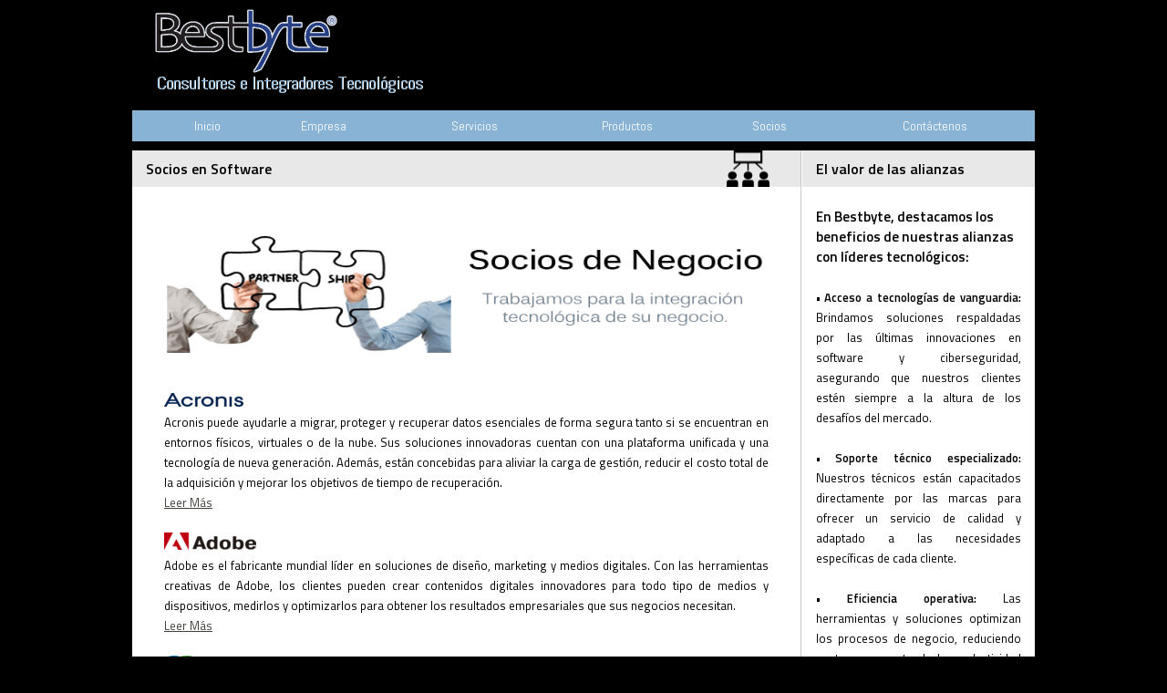

--- FILE ---
content_type: text/html; charset=UTF-8
request_url: https://www.bestbyte.com.ar/marcassoftware
body_size: 5023
content:


<!DOCTYPE html PUBLIC "-//W3C//DTD XHTML 1.0 Transitional//EN" "http://www.w3.org/TR/xhtml1/DTD/xhtml1-transitional.dtd">
<html xml:lang="es" lang="es" xmlns="http://www.w3.org/1999/xhtml"><!-- InstanceBegin template="/Templates/plantillabase.dwt.php" codeOutsideHTMLIsLocked="false" -->

<head>

  <!-- INICIO Codificación original del documento HTML -->
      <meta http-equiv="Content-Type" content="text/html; charset=utf-8" />  <!-- FIN Codificación original del documento HTML -->
  
  <!-- INICIO Icono favicon web -->
  <link rel="shortcut icon" type="image/png" href="./images/iconos/favicon.png" />
  <!-- FIN Icono favicon web -->
  
  <!-- INICIO Título página web -->  
  <title>Bestbyte | Conozca quienes son nuestros Socios en Software</title>
  <!-- FIN Título página web -->  
  
  <!-- INICIO Descripción página web -->   
  <meta name="description" content="Encuentre en Bestbyte todas las marcas de software reconocidas por las grandes empresas y acceda a los beneficios de contar con un proveedor integral." />
  <!-- FIN Descripción página web -->

  <!-- INICIO Página NO Indexada por los robots de buscadores -->  
  <meta name="robots" content="nofollow" />
  <!-- FIN Descripción página web -->
  
  <!-- INICIO Hojas de estilo y fonts de la página web -->    
      <link rel="stylesheet" type="text/css" href="./css/estiloppal.css" />
    <link rel="stylesheet" type="text/css" href="./css/menu.css" />
    <link rel="stylesheet" href="//cdnjs.cloudflare.com/ajax/libs/font-awesome/5.1.1/css/all.min.css" />
    <link rel='stylesheet' type='text/css' href='//fonts.googleapis.com/css?family=Abel' />
    <link rel='stylesheet' type='text/css' href='//fonts.googleapis.com/css?family=Titillium+Web:400,300,600' />  <link rel="stylesheet" type="text/css" href="./css/img_marcas.css" />
  <!-- FIN Hojas de estilo y fonts de la página web -->

</head>

<body>

<div class="container">
  <!-- InstanceBeginEditable name="ContenidoSup" -->

  <div class="cabecera" style="background-color:#000;">

    
    <div class="logo" style="float:left">
    <img src="images/header/Bestbyte.png" alt="" style="position: absolute; width: 200px; height: 70px;" />
    </div>

    
    <div class="clearfloat">
    </div>

    <div class="slogan" style="float:left">
    <p>Consultores e Integradores Tecnológicos</p>
    </div>

    <div class="redessociales">
        
        <i class="fa-brands fa-square-facebook fa-fade fa-2xl" style="color: #89B3D5;"></i>
        <i class="fa-brands fa-square-twitter fa-fade fa-2xl" style="color: #89B3D5;"></i>
        <i class="fa-brands fa-square-google-plus fa-fade fa-2xl" style="color: #89B3D5;"></i>
        <i class="fa-brands fa-square-youtube fa-fade fa-2xl" style="color: #89B3D5;"></i>

      <!--  
        <img src="images/redessociales/facebook.png" width="30" height="30" alt="" /> 
        <img src="images/redessociales/google_plus.png" width="30" height="30" alt="" /> 
        <img src="images/redessociales/twitter.png" width="30" height="30" alt="" /> 
        <img src="images/redessociales/youtube.png" width="30" height="30" alt="" />
        -->
    </div>

</div>

  <div class="clearfloat"></div>
  <div id="menu">
<ul>
  <li class="nivel1"><a href="//bestbyte.com.ar" class="nivel1" style="text-align:center;">Inicio</a></li>
  <li class="nivel1"><a href="#" class="nivel1">Empresa</a>
	<ul>
		<li><a href="quienessomos.php">Quiénes Somos</a></li>
		<li><a href="misionvisionvalores.php">Misión, Visión, Valores</a></li>
	</ul>
  </li>
  <li class="nivel1"><a href="#" class="nivel1">Servicios</a>
	<ul>
		<li><a href="servicioabastecimiento.php">Abastecimiento Estratégico</a></li>
		<li><a href="servicioventaconsultiva.php">Venta Consultiva de Software y Hardware</a></li>
		<li><a href="serviciomantenimiento.php">Outsourcing de Infraestructura TI</a></li>
   		<li><a href="servicioseguridadit.php">Seguridad Informática TI</a></li>

	</ul>
</li>
  <li class="nivel1"><a href="#" class="nivel1">Productos</a>
	<ul>
		<li><a href="desktops.php">Desktops</a></li>
        <li><a href="notebooks.php">Notebooks</a></li>
		<!-- <li><a href="#">Servidores</a></li>
		<li><a href="#">Pantallas</a></li>        
		<li><a href="#">Software</a></li>
		<li><a href="#">Conectividad</a></li>
        <li><a href="#">Impresión</a></li>
        <li><a href="#">Proyección</a></li>
        <li><a href="#">Energía</a></li> -->
	</ul>
</li>
  <li class="nivel1"><a href="#" class="nivel1">Socios</a>
	<ul>
		<li><a href="marcassoftware.php">en Software</a></li>
		<li><a href="marcashardware.php">en Hardware</a></li>
	</ul>
</li>
  <li class="nivel1"><a href="contactenos.php" class="nivel1">Contáctenos</a></li>
</ul>
</div>
<div class="barra"></div> <!-- InstanceEndEditable -->
  <!-- InstanceBeginEditable name="SlideBarDer" -->

    <div class="sidebar1">
        <h2 class="subheader">El valor de las alianzas</h2>
        <br/>
        <h3>En Bestbyte, destacamos los beneficios de nuestras alianzas con líderes tecnológicos:</h3>
<br/>
<p>&#8226; <b>Acceso a tecnologías de vanguardia:</b> Brindamos soluciones respaldadas por las últimas innovaciones en software y ciberseguridad, asegurando que nuestros clientes estén siempre a la altura de los desafíos del mercado.</p>
<br/>
<p>&#8226; <b>Soporte técnico especializado:</b> Nuestros técnicos están capacitados directamente por las marcas para ofrecer un servicio de calidad y adaptado a las necesidades específicas de cada cliente.</p>
<br/>
<p>&#8226; <b>Eficiencia operativa:</b> Las herramientas y soluciones optimizan los procesos de negocio, reduciendo costos y aumentando la productividad de nuestros clientes.</p>
<br/>
<p>&#8226; <b>Flexibilidad y escalabilidad:</b> Ofrecemos soluciones personalizadas que se adaptan al crecimiento y evolución de su negocio.</p>
<br/>
<p><b>Compromiso con la excelencia:</b> Estas alianzas nos permiten ofrecer productos y servicios de alta calidad, acceso a licencias exclusivas, descuentos especiales y soporte postventa de primer nivel.</p>
<br/>
<br/>
    <!-- end .sidebar1 --></div>
 <!-- InstanceEndEditable -->
  <div class="content"><!-- InstanceBeginEditable name="ContenidoIzq" -->
    <div class="subheader" style="background-image:url(images/iconos/vismisvalobj.png);"><h2>Socios en Software</h2></div><br/>



<div style="padding-left:20px;padding-right:20px; padding-top:10px; padding-bottom:10px;">
<div align="center"><img src="images/subheader/sociosdenegocio.png" width="95%" height="150px" alt="" /></div>
<br/><br/>



	<div class="MarcaAcronis"></div>
    <p>Acronis puede ayudarle a migrar, proteger y recuperar datos esenciales de forma segura tanto si se encuentran en entornos físicos, virtuales o de la nube. Sus soluciones innovadoras cuentan con una plataforma unificada y una tecnología de nueva generación. Además, están concebidas para aliviar la carga de gestión, reducir el costo total de la adquisición y mejorar los objetivos de tiempo de recuperación.</p>
    <a href="marcasoft.php?Marca=Acronis" style="padding-left:15px;">Leer Más</a>
    <br/><br/>

	<div class="MarcaAdobe"></div>
    <p>Adobe es el fabricante mundial líder en soluciones de diseño, marketing y medios digitales. Con las herramientas creativas de Adobe, los clientes pueden crear contenidos digitales innovadores para todo tipo de medios y dispositivos, medirlos y optimizarlos para obtener los resultados empresariales que sus negocios necesitan.</p>
    <a href="marcasoft.php?Marca=Adobe" style="padding-left:15px;">Leer Más</a>
    <br/><br/>

	<div class="MarcaCA"></div>
    <p>CA desarrolla soluciones de administración IT con extensa experiencia en todos sus entornos, desde infraestructura física hasta virtual y nubes. Ayuda a obtener servicios IT más flexibles y rápidos, para asegurar la continuidad de su negocio. Sus soluciones son fundacionales para lograr el control necesario de las operaciones IT de cualquier organización. Tiene más de 14.000 empleados en todo el mundo.</p>
    <a href="marcasoft.php?Marca=CA" style="padding-left:15px;">Leer Más</a>
    <br/><br/>

	<div class="MarcaCheckPoint"></div>
    <p>Líder mundial en seguridad de Internet, ofrece a los clientes protección contra todo tipo de amenazas, reduce la complejidad de la seguridad y el coste total de propiedad. Proporciona a los clientes soluciones flexibles y simples para satisfacer las necesidades de seguridad exacta, de cualquier organización. Los productos de Check Point contienen la tecnología de seguridad más avanzada en el mundo. Se venden a empresas pequeñas, medianas y grandes, proveedores de servicios y consumidores finales. Hay más de 100.000 empresas y millones de usuarios en todo el mundo que utilizan la tecnología de Check Point.</p>
    <a href="marcasoft.php?Marca=CheckPoint" style="padding-left:15px;">Leer Más</a>
    <br/><br/>

	<div class="MarcaMicrosoft"></div>
    <p>Microsoft es uno de los fabricantes de programas informáticos más importantes de la industria y sus soluciones son utilizadas por millones de personas en todo el mundo. Como uno de los principales jugadores del mercado, analiza las formas en las que el software es utilizado y, en base a esto, desarrolla soluciones que resuelven los problemas y potencian el negocio de manera innovadora y eficiente.</p>
    <a href="marcasoft.php?Marca=Microsoft" style="padding-left:15px;">Leer Más</a>
    <br/><br/>

	<div class="MarcaSymantec"></div>
    <p>Symantec es el líder mundial en soluciones que ayudan a los usuarios individuales y a las empresas a garantizar la seguridad, la disponibilidad y la integridad de su información. Con sede central en Cupertino, California, Symantec está presente en más de 40 países. Symantec está a la vanguardia mundial en el almacenamiento y protección de la información, siendo su foco la eliminación de riesgos sin importar la clase de dispositivo, plataforma o localización. Su éxito la coloca dentro del Fortune 500 de las empresas más importantes del mundo.</p>
    <a href="marcasoft.php?Marca=Symantec" style="padding-left:15px;">Leer Más</a>
    <br/><br/>

	<div class="MarcaVeeam"></div>
    <p>La empresa fue fundada en 2006 por el equipo que previamente componía Aelita Software, bien conocida por sus soluciones de administración de Windows Server. En 2008, Veeam adquirió Nworks, añadiendo soluciones que actúan como puente entre VMware y los sistemas de administración empresarial para Microsoft y HP. Veeam es Modern Data Protection. Los requisitos de la TI han cambiado y los problemas de backup tradicionales de "las 3 Ces" (alto coste, incremento de la complejidad y perdida de capacidades) ya no son aceptables para ninguna organización. Veeam ofrece soluciones potentes, fáciles de usar y asequibles que son Built for Virtualization (diseñadas para la virtualización) y Cloud un complemento perfecto para el centro de datos moderno.</p>
    <a href="marcasoft.php?Marca=Veeam" style="padding-left:15px;">Leer Más</a>
    <br/><br/>

	<div class="MarcaVMware"></div>
    <p>VMware, empresa de software de virtualización líder del sector, permite que las empresas innoven y se desarrollen mediante la optimización de las operaciones de TI. Por medio de la virtualización de la infraestructura (el centro de datos, la nube, los dispositivos móviles, etc.), VMware permite que TI suministre servicios desde cualquier dispositivo, en cualquier momento y lugar.</p>
    <a href="marcasoft.php?Marca=VMware" style="padding-left:15px;">Leer Más</a>
    <br/><br/>

</div>          


    <!-- InstanceEndEditable --><!-- end .content --></div>
    <div class="footer">
        <div class="datafiscal">
<a href="//qr.afip.gob.ar/?qr=Q4Dx0emnv5J6IxzTJ3YLLA,," target="_F960AFIPInfo"><img src="//www.afip.gob.ar/images/f960/DATAWEB.jpg" border="0" width="50" height="65" alt="" /></a>
</div>

<div class="datos">
Empresa: Bestbyte S.R.L.<br/>
Teléfono: +54 11 5263-7485<br/>
eMail: info@bestbyte.com.ar<br/>
</div>

<div class="copyright">
La web ha sido diseñada por Bestbyte S.R.L.<br/>
&copy; Copyright 2015.<br/>
Bestbyte es una marca registrada.<br/>
<div style="margin-top:5px;"> 
<a href="//validator.w3.org/check?uri=referer"><img src="//www.w3.org/Icons/valid-xhtml10" alt="Valid XHTML 1.0 Transitional" height="20px" width="60px" /></a>
<a href="//jigsaw.w3.org/css-validator/check/referer"><img style="border:0;width:60px;height:20px" src="//jigsaw.w3.org/css-validator/images/vcss-blue" alt="¡CSS Válido!" /></a>
</div>
</div>    </div>
    <!-- end .container -->
  </div>
  <!-- InstanceBeginEditable name="scripts" -->
  <script src="/js/google_analytics.js" defer></script>  <!-- InstanceEndEditable -->

</body>

</html>


--- FILE ---
content_type: text/css; charset=utf-8
request_url: https://www.bestbyte.com.ar/css/estiloppal.css
body_size: 2870
content:
@charset "utf-8";

body {
	line-height: normal;
	font-size: 13px;
	font-family: 'Titillium Web', sans-serif;
	background-color: black;
	margin: 0;
	padding: 0;
	color: #000;
	line-height: 22px;
}

.cabecera{
	margin:auto;
	margin-top: 0px;
	height: 120px; width: 990px; 
	border-bottom: 1px solid #000000;

	}
	
.logo{
	float: left;
	margin-top: 10px;
	margin-bottom:0px;
	margin-left: 25px;
	border-width:100px;
	border-color: #FFFFFF;
}

.slogan{
	font-size: 20px;
	margin-top: 70px;
	margin-bottom:0px;
	margin-left: 11px;
	font-family: 'Abel', sans-serif;
	color:#89B3D5;
  	text-shadow: 0.5px 0.2px 0px #FFF; 
	}

.redessociales{

	float:right; 
	padding-right:13px; 
	padding-top:40px;	
	}
	
/* ~~ Selectores de elemento/etiqueta ~~ */
ul, ol, dl { /* Debido a las diferencias existentes entre los navegadores, es recomendable no añadir relleno ni márgenes en las listas. Para lograr coherencia, puede especificar las cantidades deseadas aquí o en los elementos de lista (LI, DT, DD) que contienen. Recuerde que lo que haga aquí se aplicará en cascada en la lista .nav, a no ser que escriba un selector más específico. */
	padding: 0;
	margin: 0;
}
h1, h2, h3, h4, h5, h6, p {
	margin-top: 0;	 /* la eliminación del margen superior resuelve un problema que origina que los márgenes escapen del bloque contenedor. El margen inferior restante lo mantendrá separado de los elementos de que le sigan.  */
	padding-right: 15px;
	padding-left: 15px; /* la adición de relleno a los lados del elemento dentro de los bloques, en lugar de en los elementos del bloque propiamente dicho, elimina todas las matemáticas de modelo de cuadro. Un bloque anidado con relleno lateral también puede usarse como método alternativo. */
}
a img { /* este selector elimina el borde azul predeterminado que se muestra en algunos navegadores alrededor de una imagen cuando está rodeada por un vínculo */
	border: none;
}
/* ~~ La aplicación de estilo a los vínculos del sitio debe permanecer en este orden (incluido el grupo de selectores que crea el efecto hover -paso por encima-). ~~ */
a:link {
	color: #42413C;
	text-decoration: underline; /* a no ser que aplique estilos a los vínculos para que tengan un aspecto muy exclusivo, es recomendable proporcionar subrayados para facilitar una identificación visual rápida */
}
a:visited {
	color: #6E6C64;
	text-decoration: underline;
}
a:hover, a:active, a:focus { /* este grupo de selectores proporcionará a un usuario que navegue mediante el teclado la misma experiencia de hover (paso por encima) que experimenta un usuario que emplea un ratón. */
	text-decoration: none;
}

p { text-align:justify;	
	}
	
/* ~~ Este contenedor de anchura fija rodea a todas las demás bloques ~~ */
.container {
	width: 990px;
	background-color: #FFFFFF;
	margin: 0 auto; /* el valor automático de los lados, unido a la anchura, centra el diseño  */
}
/* ~~ No se asigna una anchura al encabezado. Se extenderá por toda la anchura del diseño. ~~ */
header {
	background-color: #FFFFFF;
	/*background-image: url(../images/fondocabecera.jpg);*/
	height: 130px;
	background-repeat: repeat-x;
}
/* ~~ Estas son las columnas para el diseño. ~~ 

1) El relleno sólo se sitúa en la parte superior y/o inferior de los elementos del bloque. Los elementos situados dentro de estos bloques tienen relleno a los lados. Esto le ahorra las "matemáticas de modelo de cuadro". Recuerde que si añade relleno o borde lateral al bloque propiamente dicho, éste se añadirá a la anchura que defina para crear la anchura *total*. También puede optar por eliminar el relleno del elemento en el  bloque y colocar un segundo bloque dentro de éste sin anchura y el relleno necesario para el diseño deseado.

2) No se asigna margen a las columnas, ya que todas ellas son flotantes. Si es preciso añadir un margen, evite colocarlo en el lado hacia el que se produce la flotación (por ejemplo: un margen derecho en un bloque configurado para flotar hacia la derecha). En muchas ocasiones, puede usarse relleno como alternativa. En el caso de bloques para los que deba incumplirse esta regla, deberá añadir una declaración "display:inline" a la regla del elemento del bloque para evitar un error que provoca que algunas versiones de Internet Explorer dupliquen el margen.

3) Dado que las clases se pueden usar varias veces en un documento (y que también se pueden aplicar varias clases a un elemento), se ha asignado a las columnas nombres de clases en lugar de ID. Por ejemplo, dos bloques de barra lateral podrían apilarse si fuera necesario. Si lo prefiere, éstas pueden cambiarse a ID fácilmente, siempre y cuando las utilice una sola vez por documento.

4) Si prefiere que la navegación esté a la izquierda en lugar de a la derecha, simplemente haga que estas columnas floten en dirección opuesta (todas a la izquierda en lugar de todas a la derecha) y éstas se representarán en orden inverso. No es necesario mover los bloques por el código fuente HTML.

*/

.content {
	padding: 0px;
	width: 74%;
	float: left;
	margin-top: 0px;
	margin-bottom: 0px;
	border-right: 1px solid #C5C5C5;
}

.sidebar1 {
	float: right;
	width: 25.8%;
	background-color: #FFF;
	margin-top: 0px;
	margin-bottom: 0px;
/* <iframe width="854" height="510" src="//www.youtube.com/embed/4WIbqcmSB_E" frameborder="0" allowfullscreen></iframe> */
}

.sidebar1 h2 {
	font-size:16px;
}

.contentunico {
	padding: 0px;
	width: 100%;
	float: left;
	margin-top: 0px;
	margin-bottom: 0px;
	border-right: 1px solid #C5C5C5;
}

.barra {
	padding: 0px;
	width: 990px;
	height: 10px;
	background-color: #000;
	float: left;
	background-repeat: repeat-x;
	visibility: visible;
	position: static;
	}

.subheader{
	 height:40px;
	 line-height:40px;
	 background-color:#E8E8E8;
	 background-repeat: no-repeat;
	 background-position: 650px;
	}	

.subheader h2{
	font-size:16px;
}
/* ~~ Este selector agrupado da espacio a las listas del área de .content ~~ */
.content ul, .content ol {
	padding: 0 15px 15px 40px; /* este relleno reproduce en espejo el relleno derecho de la regla de encabezados y de párrafo incluida más arriba. El relleno se ha colocado en la parte inferior para que el espacio existente entre otros elementos de la lista y a la izquierda cree la sangría. Estos pueden ajustarse como se desee. */
}

/* ~~ Los estilos de lista de navegación (pueden eliminarse si opta por usar un menú desplegable predefinido como el de Spry) ~~ */
ul.nav {
	list-style: none; /* esto elimina el marcador de lista */
	border-top: 1px solid #666; /* esto crea el borde superior de los vínculos (los demás se sitúan usando un borde inferior en el LI) */
	margin-bottom: 15px; /* esto crea el espacio entre la navegación en el contenido situado debajo */
}
ul.nav li {
	border-bottom: 1px solid #666; /* esto crea la separación de los botones  */
}
ul.nav a, ul.nav a:visited { /* al agrupar estos selectores, se asegurará de que los vínculos mantengan el aspecto de botón incluso después de haber sido visitados  */
	padding: 5px 5px 5px 15px;
	display: block; /* esto asigna propiedades de bloque al vínculo, lo que provoca que llene todo el LI que lo contiene. Esto provoca que toda el área reaccione a un clic de ratón. */
	width: 160px;  /*esta anchura hace que se pueda hacer clic en todo el botón para IE6. Puede eliminarse si no es necesario proporcionar compatibilidad con IE6. Calcule la anchura adecuada restando el relleno de este vínculo de la anchura del contenedor de barra lateral. */
	text-decoration: none;
	background-color: #C6D580;
}
ul.nav a:hover, ul.nav a:active, ul.nav a:focus { /* esto cambia el color de fondo y del texto tanto para usuarios que naveguen con ratón como para los que lo hagan con teclado */
	background-color: #ADB96E;
	color: #FFF;
}

/* ~~ El pie de página ~~ */
.footer {
    height: 66px;
    padding: 8px 0;
    line-height: 13.5px;
    font-size: 13px;
    background-color: #000;
    border-top: 3px solid #89B3D5;
    color: #D3D3D3; /* Color gris claro para el texto */
    position: relative; /* esto da a IE6 el parámetro hasLayout para borrar correctamente */
    clear: both; /* esta propiedad de borrado fuerza a .container a conocer dónde terminan las columnas y a contenerlas */
}
.datafiscal {
	float:left;
	margin-top: 1px;
	margin-bottom:1px;
	margin-left: 10px;
	}
	
.datos {
	float: left;
	margin-left: 10px;
	text-align: left;
	color: #FFFFFF;
	}
	
.copyright{
	float:right;
	margin-right:10px;
	text-align:right;
	color: #FFFFFF;
	}
	
/* clases float/clear varias */
.fltrt{/* Esta clase puede utilizarse para que un elemento flote en la parte derecha de la página. El elemento flotante debe preceder al elemento junto al que debe aparecer en la página */
	float:right;
	margin-left: 8px;
}

.fltlft{/* Esta clase puede utilizarse para que un elemento flote en la parte izquierda de la página. El elemento flotante debe preceder al elemento junto al que debe aparecer en la página */
	float:left;
	margin-right: 8px;
}

.clearfloat {/* Esta clase puede situarse en una <br /> o div vacia como elemento final tras la ultima div flotante (dentro de #container) si #footer se elimina o se saca fuera de #container */
	clear:both;
	height:0;
	font-size: 1px;
	line-height: 0px;
}

/*Compatibilidad con HTML5: define nuevas etiquetas HTML5 como display:block para que los navegadores sepan cómo procesar las etiquetas correctamente. */
header, section, footer, aside, article, figure, capaanuncios {
	display: block;
}

.capaanuncios {
	width: 990px;
	float: left;
	display: block;
	padding-top: 7px;
	padding-bottom: 7px;
	background-color: #000000;

	}

.capaanuncios_bloque1 {
	width: 316.33px;
	height: 120px;
	background-color: #b2d6f3;
	margin-right: 10px;
	margin-left: 10px;
	padding-top: 10px;
	-webkit-border-radius: 10px;
    border-radius: 10px;
	float: left;
			}

.capaanuncios_bloque2 {
	width: 316.33px;
	height: 120px;
	background-color: #b2d6f3;
	padding-top: 10px;
	-webkit-border-radius: 10px;
    border-radius: 10px;
	float: left;
			}

.capaanuncios_bloque3 {
	width: 316.33px;
	height: 120px;
	background-color: #b2d6f3;
	padding-top: 10px;
	-webkit-border-radius: 10px;
    border-radius: 10px;
	margin-right: 10px;
	float: right;
			}

.capaanuncios_bloque1 h2 {
	padding-bottom: 5px;
	color:rgb(0, 0, 0);
	text-align: center;
}

.capaanuncios_bloque2 h2 {
	padding-bottom: 5px;
	color:rgb(0, 0, 0);
	text-align: center;
}

.capaanuncios_bloque3 h2 {
	padding-bottom: 5px;
	color:rgb(0, 0, 0);
	text-align: center;
}

a.button {
	/*display: block;*/
	float: right;
	/* FONT PROPERTIES */
	text-decoration:none;
	text-align: center;
	color: #000000;
	margin: 0px;
	/*padding-top:2px;padding-buttom:2px;*/
	/*padding-right:10px;padding-left:10px;*/
	font-family: Arial, Helvetica, sans-serif;
	font-size: 12px;
	font-weight: bold;
}
a.button span {
/* Background left image */ 
/*background: transparent url('../images/botones/botonazulwebizq.png') no-repeat; */
display: block;
color: #999;
} 
a.button:hover span{
	text-decoration: none;
	color: #666666;
}

.sombratexto {
	background-color:#000000;
	margin-left:15px;
	padding-left:5px;	
	margin-right:15px;	
	padding-right:5px;
	width:83%;
	color:#FFFFFF;
	box-shadow: 5px 5px 5px #333;
	-webkit-box-shadow: 5px 5px 5px #333;
	-moz-box-shadow: 5px 5px 5px #333;
}

.tabla
{ 
	width:100%;	
	background-color: #FFF;
	font-size:10px;
	text-align:center;
	}
.tabla tr:nth-child(even) {
    background-color: #89B3D5;
}
.tabla tr:nth-child(odd) {
    background-color: #fff;
}
.tabla th {
    color: white;
    background-color: black;
} 

.centerTable{
        text-align: center;
}

.centerTable table {
       margin: 0 auto;
       text-align: left;
}

.overlay{
        display: none;
        position: fixed;
        top: 0;
        left: 0;
        width: 100%;
        height: 100%;
        background: #000;
		opacity:.75;
        -moz-opacity: 0.75;
        
    }

.contact-form-table {
    width: 100%;
    max-width: 500px;
}

.contact-form-table td {
    padding-bottom: 15px; /* Añade espacio debajo de cada celda */
}

.contact-form-table input[type="text"],
.contact-form-table input[type="email"],
.contact-form-table textarea {
    width: 100%;
    padding: 6px;
    box-sizing: border-box;
}

.contact-form-table input[type="submit"],
.contact-form-table input[type="reset"] {
    padding: 10px 20px;
    border: none;
    border-radius: 5px;
    cursor: pointer;
}

.contact-form-table input[type="submit"] {
    background-color: #0066CC;
    color: white;
}

.contact-form-table input[type="reset"] {
    background-color: #CC0000;
    color: white;
}

.success-message,
.error-message {
    margin-bottom: 20px;
    padding: 15px;
    border: 1px solid;
    border-radius: 5px;
    text-align: center;
}

.success-message {
    color: #155724;
    background-color: #d4edda;
    border-color: #c3e6cb;
}

.error-message {
    color: #721c24;
    background-color: #f8d7da;
    border-color: #f5c6cb;
}



--- FILE ---
content_type: text/css; charset=utf-8
request_url: https://www.bestbyte.com.ar/css/menu.css
body_size: -975
content:
* { 
margin: 0px;
padding: 0px; 
outline: 0;

}

#menu {  text-align: left;
font-size: 14px;
width: 990px;
margin-bottom:1px;
/*margin: 0px auto;*/
font-family: 'Abel', sans-serif;
position:relative;
}

#menu ul { list-style-type: none;}
#menu ul li.nivel1 { float: left;}

#menu ul li a {
	display: block;
	text-decoration: none;
	color: #fff;
	background-color: #89B3D5;
	padding-top: 6px;
	padding-right: 20px;
	padding-left: 20px;
	padding-bottom: 6px;
	position: relative;
	width:125px;
}
#menu ul li:hover {position: relative;
}
#menu ul li a:hover, #menu ul li:hover a.nivel1 {background-color: #70A3CC; /*#89B3D5; /*#999F9F;*/
color: #000;
position: relative;
}
#menu ul li a.nivel1 {display: block!important;display: none;
position: relative;
}
#menu ul li ul {display: none; z-index:1000;
}
#menu ul li a:hover ul, #menu ul li:hover ul {display: block;
position: absolute;left: 0px;
}
#menu ul li ul li a {
	width: 144px;
	padding: 6px 0px 6px 20px;
	border-top-color: #000;
	text-align: left;
}
#menu ul li ul li a:hover {border-top-color: #000;
position: relative;
}
table.falsa {border-collapse:collapse;
border:0px;
float: left;
position: relative;
}

--- FILE ---
content_type: text/css; charset=utf-8
request_url: https://www.bestbyte.com.ar/css/img_marcas.css
body_size: -398
content:
#navlist {
    position: relative;
}

#navlist li {
    margin: 0;
    padding: 0;
    list-style: none;
    position: absolute;
    top: 0;
}

#navlist li, #navlist a {
    height: 44px;
    display: block;
}

.MarcaAcronis {
    left: 0px;
    width: 88px;
	height: 16px;
	margin-left:15px;
	margin-bottom:5px;
    background: url('../images/marcas/marcashigh.png') 0 0;
}

.MarcaAdobe {
    left: 0px;
    width: 102px;
	height: 20px;
	margin-left:15px;
	margin-bottom:5px;
    background: url('../images/marcas/marcashigh.png') 0 -65px;
}

.MarcaCA {
    left: 0px;
    width: 103px;
	height: 20px;
	margin-left:15px;
	margin-bottom:5px;
    background: url('../images/marcas/marcashigh.png') 0 -134px;
}

.MarcaCheckPoint {
    left: 0px;
    width: 103px;
	height: 19px;
	margin-left:15px;
	margin-bottom:5px;
    background: url('../images/marcas/marcashigh.png') 0 -203px;
}

.MarcaCitrix {
    left: 0px;
    width: 103px;
	height: 20px;
	margin-left:15px;
	margin-bottom:5px;
    background: url('../images/marcas/marcashigh.png') 0 -271px;
}

.MarcaMicrosoft {
    left: 0px;
    width: 103px;
	height: 20px;
	margin-left:15px;
	margin-bottom:5px;
    background: url('../images/marcas/marcashigh.png') 0 -340px;
}

.MarcaRSA {
    left: 0px;
    width: 102px;
	height: 20px;
	margin-left:15px;
	margin-bottom:5px;
    background: url('../images/marcas/marcashigh.png') 0 -409px;
}
	
.MarcaSymantec {
    left: 0px;
    width: 104px;
	height: 20px;
	margin-left:15px;
	margin-bottom:5px;
    background: url('../images/marcas/marcashigh.png') 0 -477px;
}

.MarcaVeeam {
    left: 0px;
    width: 104px;
	height: 22px;
	margin-left:15px;
	margin-bottom:5px;
    background: url('../images/marcas/marcashigh.png') 0 -546px;
}

.MarcaVMware {
    left: 0px;
    width: 97px;
	height: 12px;
	margin-left:15px;
	margin-bottom:5px;
    background: url('../images/marcas/marcashigh.png') 0 -617px;
}

.MarcaAPC {
    left: 0px;
    width: 102px;
	height: 20px;
	margin-left:15px;
	margin-bottom:5px;	
    background: url('../images/marcas/marcashigh.png') 0 -679px;
}

.MarcaCisco {
    left: 0px;
    width: 62px;
	height: 24px;
	margin-left:15px;
	margin-bottom:5px;	
    background: url('../images/marcas/marcashigh.png') 0 -748px;
}

.MarcaDell {
    left: 0px;
    width: 78px;
	height: 17px;
	margin-left:15px;
    background: url('../images/marcas/marcashigh.png') 0 -821px;
}

.MarcaEMC {
    left: 0px;
    width: 82px;
	height: 18px;
	margin-left:15px;
	margin-bottom:5px;	
    background: url('../images/marcas/marcashigh.png') 0 -887px;
}

.MarcaEpson {
    left: 0px;
    width: 91px;
	height: 20px;
	margin-left:15px;
    background: url('../images/marcas/marcashigh.png') 0 -954px;
}
.MarcaGoPro {
    left: 0px;
    width: 75px;
	height: 18px;
	margin-left:15px;
    background: url('../images/marcas/marcashigh.png') 0 -1023px;
}

.MarcaHP {
    left: 0px;
    width: 70px;
	height: 23px;
	margin-left:15px;
	margin-bottom:5px;	
    background: url('../images/marcas/marcashigh.png') 0 -1088px;
}

.MarcaIBM {
    left: 0px;
    width: 57px;
	height: 20px;
	margin-left:15px;
    background: url('../images/marcas/marcashigh.png') 0 -1705px;
}

.MarcaIntel {
    left: 0px;
    width: 50px;
	height: 19px;
	margin-left:15px;
	margin-bottom:5px;	
    background: url('../images/marcas/marcashigh.png') 0 -1159px;
}

.MarcaKingston {
    left: 0px;
    width: 104px;
	height: 19px;
	margin-left:15px;
	margin-bottom:5px;	
    background: url('../images/marcas/marcashigh.png') 0 -1228px;
}

.MarcaLenovo {
    left: 0px;
    width: 92px;
	height: 20px;
	margin-left:15px;
	margin-bottom:5px;	
    background: url('../images/marcas/marcashigh.png') 0 -1296px;
}

.MarcaLG {
    left: 0px;
    width: 56px;
	height: 22px;
	margin-left:15px;
	margin-bottom:5px;	
    background: url('../images/marcas/marcashigh.png') 0 -1365px;
}

.MarcaNComputing {
    left: 0px;
    width: 102px;
	height: 19px;
	margin-left:15px;
	margin-bottom:5px;	
    background: url('../images/marcas/marcashigh.png') 0 -1436px;
}

.MarcaPolycom {
    left: 0px;
    width: 74px;
	height: 17px;
	margin-left:15px;
	margin-bottom:5px;	
    background: url('../images/marcas/marcashigh.png') 0 -1774px;
}

.MarcaSamsung {
    left: 0px;
    width: 93px;
	height: 16px;
	margin-left:15px;
	margin-bottom:5px;	
    background: url('../images/marcas/marcashigh.png') 0 -1504px;
}

.MarcaViewSonic {
    left: 0px;
    width: 94px;
	height: 20px;
	margin-left:15px;
	margin-bottom:5px;	
    background: url('../images/marcas/marcashigh.png') 0 -1569px;
}

.MarcaWD {
    left: 0px;
    width: 93px;
	height: 19px;
	margin-left:15px;
	margin-bottom:5px;	
    background: url('../images/marcas/marcashigh.png') 0 -1638px;
}

.MarcaXerox {
    left: 0px;
    width: 85px;
	height: 17px;
	margin-left:15px;
	margin-bottom:5px;	
    background: url('../images/marcas/marcashigh.png') 0 -1840px;
}

.boton {
    float:left;
    margin-right:10px;
    margin-top:50px;
    width:100px;
    height:100px;
    background:#222;
    color:#fff;
    padding:16px 6px 0 6px;
    cursor:pointer;
    text-align:center;
}
 
.modalmask {
    position: fixed;
    font-family: Arial, sans-serif;
    top: 0;
    right: 0;
    bottom: 0;
    left: 0;
    background: rgba(0,0,0,0.8);
    opacity:0;
    -webkit-transition: opacity 400ms ease-in;
    -moz-transition: opacity 400ms ease-in;
    transition: opacity 400ms ease-in;
    pointer-events: none;
}
.modalmask:target {
    opacity:1;
    pointer-events: auto;
}

.modalbox{
    width: 900px;
    position: relative;
    padding: 0px 0px 0px 0px;
    background: #fff;
    border-radius:3px;
    -webkit-transition: all 500ms ease-in;
    -moz-transition: all 500ms ease-in;
    transition: all 500ms ease-in;
     
}

.movedown {
    margin: 0 auto;
}
.rotate {
    margin: 10% auto;
    -webkit-transform: scale(-5,-5);
    transform: scale(-5,-5);
}
.resize {
    margin: 10% auto;
    width:0;
    height:0;
 
}
.modalmask:target .movedown{       
    margin:5% auto;
}
.modalmask:target .rotate{     
    transform: rotate(360deg) scale(1,1);
        -webkit-transform: rotate(360deg) scale(1,1);
}
 
.modalmask:target .resize{
    width:700px;
    height:500px;
}

.close {
    background: #606061;
    color: #FFFFFF;
    line-height: 25px;
    position: absolute;
    right: 1px;
    text-align: center;
    top: 1px;
    width: 24px;
    text-decoration: none;
    font-weight: bold;
    border-radius:3px;
 
}
 
.close:hover {
    background: #FAAC58;
    color:#222;
}

--- FILE ---
content_type: text/plain
request_url: https://www.google-analytics.com/j/collect?v=1&_v=j102&a=1393320472&t=pageview&_s=1&dl=https%3A%2F%2Fwww.bestbyte.com.ar%2Fmarcassoftware&ul=en-us%40posix&dt=Bestbyte%20%7C%20Conozca%20quienes%20son%20nuestros%20Socios%20en%20Software&sr=1280x720&vp=1280x720&_u=IEBAAEABAAAAACAAI~&jid=1494355807&gjid=1305750927&cid=1922390759.1769826629&tid=UA-58730718-1&_gid=768476930.1769826629&_r=1&_slc=1&z=766236688
body_size: -451
content:
2,cG-KDSJW89YNB